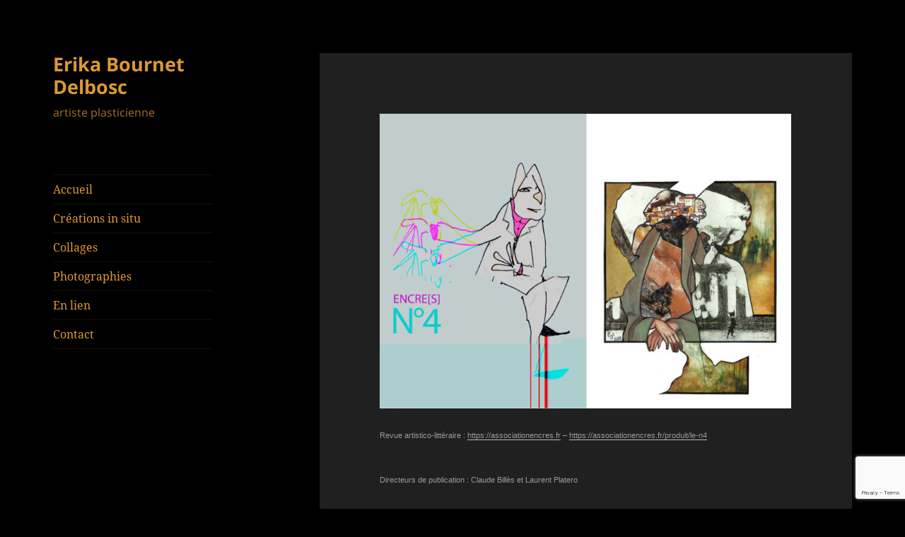

--- FILE ---
content_type: text/html; charset=utf-8
request_url: https://www.google.com/recaptcha/api2/anchor?ar=1&k=6Lc1KoAUAAAAAJ1aUZN7zE2SAZLvFxNRJ24ISB9Z&co=aHR0cHM6Ly9lcmlrYWJvdXJuZXQuZnI6NDQz&hl=en&v=N67nZn4AqZkNcbeMu4prBgzg&size=invisible&anchor-ms=20000&execute-ms=30000&cb=vqbe14ntf2iy
body_size: 48521
content:
<!DOCTYPE HTML><html dir="ltr" lang="en"><head><meta http-equiv="Content-Type" content="text/html; charset=UTF-8">
<meta http-equiv="X-UA-Compatible" content="IE=edge">
<title>reCAPTCHA</title>
<style type="text/css">
/* cyrillic-ext */
@font-face {
  font-family: 'Roboto';
  font-style: normal;
  font-weight: 400;
  font-stretch: 100%;
  src: url(//fonts.gstatic.com/s/roboto/v48/KFO7CnqEu92Fr1ME7kSn66aGLdTylUAMa3GUBHMdazTgWw.woff2) format('woff2');
  unicode-range: U+0460-052F, U+1C80-1C8A, U+20B4, U+2DE0-2DFF, U+A640-A69F, U+FE2E-FE2F;
}
/* cyrillic */
@font-face {
  font-family: 'Roboto';
  font-style: normal;
  font-weight: 400;
  font-stretch: 100%;
  src: url(//fonts.gstatic.com/s/roboto/v48/KFO7CnqEu92Fr1ME7kSn66aGLdTylUAMa3iUBHMdazTgWw.woff2) format('woff2');
  unicode-range: U+0301, U+0400-045F, U+0490-0491, U+04B0-04B1, U+2116;
}
/* greek-ext */
@font-face {
  font-family: 'Roboto';
  font-style: normal;
  font-weight: 400;
  font-stretch: 100%;
  src: url(//fonts.gstatic.com/s/roboto/v48/KFO7CnqEu92Fr1ME7kSn66aGLdTylUAMa3CUBHMdazTgWw.woff2) format('woff2');
  unicode-range: U+1F00-1FFF;
}
/* greek */
@font-face {
  font-family: 'Roboto';
  font-style: normal;
  font-weight: 400;
  font-stretch: 100%;
  src: url(//fonts.gstatic.com/s/roboto/v48/KFO7CnqEu92Fr1ME7kSn66aGLdTylUAMa3-UBHMdazTgWw.woff2) format('woff2');
  unicode-range: U+0370-0377, U+037A-037F, U+0384-038A, U+038C, U+038E-03A1, U+03A3-03FF;
}
/* math */
@font-face {
  font-family: 'Roboto';
  font-style: normal;
  font-weight: 400;
  font-stretch: 100%;
  src: url(//fonts.gstatic.com/s/roboto/v48/KFO7CnqEu92Fr1ME7kSn66aGLdTylUAMawCUBHMdazTgWw.woff2) format('woff2');
  unicode-range: U+0302-0303, U+0305, U+0307-0308, U+0310, U+0312, U+0315, U+031A, U+0326-0327, U+032C, U+032F-0330, U+0332-0333, U+0338, U+033A, U+0346, U+034D, U+0391-03A1, U+03A3-03A9, U+03B1-03C9, U+03D1, U+03D5-03D6, U+03F0-03F1, U+03F4-03F5, U+2016-2017, U+2034-2038, U+203C, U+2040, U+2043, U+2047, U+2050, U+2057, U+205F, U+2070-2071, U+2074-208E, U+2090-209C, U+20D0-20DC, U+20E1, U+20E5-20EF, U+2100-2112, U+2114-2115, U+2117-2121, U+2123-214F, U+2190, U+2192, U+2194-21AE, U+21B0-21E5, U+21F1-21F2, U+21F4-2211, U+2213-2214, U+2216-22FF, U+2308-230B, U+2310, U+2319, U+231C-2321, U+2336-237A, U+237C, U+2395, U+239B-23B7, U+23D0, U+23DC-23E1, U+2474-2475, U+25AF, U+25B3, U+25B7, U+25BD, U+25C1, U+25CA, U+25CC, U+25FB, U+266D-266F, U+27C0-27FF, U+2900-2AFF, U+2B0E-2B11, U+2B30-2B4C, U+2BFE, U+3030, U+FF5B, U+FF5D, U+1D400-1D7FF, U+1EE00-1EEFF;
}
/* symbols */
@font-face {
  font-family: 'Roboto';
  font-style: normal;
  font-weight: 400;
  font-stretch: 100%;
  src: url(//fonts.gstatic.com/s/roboto/v48/KFO7CnqEu92Fr1ME7kSn66aGLdTylUAMaxKUBHMdazTgWw.woff2) format('woff2');
  unicode-range: U+0001-000C, U+000E-001F, U+007F-009F, U+20DD-20E0, U+20E2-20E4, U+2150-218F, U+2190, U+2192, U+2194-2199, U+21AF, U+21E6-21F0, U+21F3, U+2218-2219, U+2299, U+22C4-22C6, U+2300-243F, U+2440-244A, U+2460-24FF, U+25A0-27BF, U+2800-28FF, U+2921-2922, U+2981, U+29BF, U+29EB, U+2B00-2BFF, U+4DC0-4DFF, U+FFF9-FFFB, U+10140-1018E, U+10190-1019C, U+101A0, U+101D0-101FD, U+102E0-102FB, U+10E60-10E7E, U+1D2C0-1D2D3, U+1D2E0-1D37F, U+1F000-1F0FF, U+1F100-1F1AD, U+1F1E6-1F1FF, U+1F30D-1F30F, U+1F315, U+1F31C, U+1F31E, U+1F320-1F32C, U+1F336, U+1F378, U+1F37D, U+1F382, U+1F393-1F39F, U+1F3A7-1F3A8, U+1F3AC-1F3AF, U+1F3C2, U+1F3C4-1F3C6, U+1F3CA-1F3CE, U+1F3D4-1F3E0, U+1F3ED, U+1F3F1-1F3F3, U+1F3F5-1F3F7, U+1F408, U+1F415, U+1F41F, U+1F426, U+1F43F, U+1F441-1F442, U+1F444, U+1F446-1F449, U+1F44C-1F44E, U+1F453, U+1F46A, U+1F47D, U+1F4A3, U+1F4B0, U+1F4B3, U+1F4B9, U+1F4BB, U+1F4BF, U+1F4C8-1F4CB, U+1F4D6, U+1F4DA, U+1F4DF, U+1F4E3-1F4E6, U+1F4EA-1F4ED, U+1F4F7, U+1F4F9-1F4FB, U+1F4FD-1F4FE, U+1F503, U+1F507-1F50B, U+1F50D, U+1F512-1F513, U+1F53E-1F54A, U+1F54F-1F5FA, U+1F610, U+1F650-1F67F, U+1F687, U+1F68D, U+1F691, U+1F694, U+1F698, U+1F6AD, U+1F6B2, U+1F6B9-1F6BA, U+1F6BC, U+1F6C6-1F6CF, U+1F6D3-1F6D7, U+1F6E0-1F6EA, U+1F6F0-1F6F3, U+1F6F7-1F6FC, U+1F700-1F7FF, U+1F800-1F80B, U+1F810-1F847, U+1F850-1F859, U+1F860-1F887, U+1F890-1F8AD, U+1F8B0-1F8BB, U+1F8C0-1F8C1, U+1F900-1F90B, U+1F93B, U+1F946, U+1F984, U+1F996, U+1F9E9, U+1FA00-1FA6F, U+1FA70-1FA7C, U+1FA80-1FA89, U+1FA8F-1FAC6, U+1FACE-1FADC, U+1FADF-1FAE9, U+1FAF0-1FAF8, U+1FB00-1FBFF;
}
/* vietnamese */
@font-face {
  font-family: 'Roboto';
  font-style: normal;
  font-weight: 400;
  font-stretch: 100%;
  src: url(//fonts.gstatic.com/s/roboto/v48/KFO7CnqEu92Fr1ME7kSn66aGLdTylUAMa3OUBHMdazTgWw.woff2) format('woff2');
  unicode-range: U+0102-0103, U+0110-0111, U+0128-0129, U+0168-0169, U+01A0-01A1, U+01AF-01B0, U+0300-0301, U+0303-0304, U+0308-0309, U+0323, U+0329, U+1EA0-1EF9, U+20AB;
}
/* latin-ext */
@font-face {
  font-family: 'Roboto';
  font-style: normal;
  font-weight: 400;
  font-stretch: 100%;
  src: url(//fonts.gstatic.com/s/roboto/v48/KFO7CnqEu92Fr1ME7kSn66aGLdTylUAMa3KUBHMdazTgWw.woff2) format('woff2');
  unicode-range: U+0100-02BA, U+02BD-02C5, U+02C7-02CC, U+02CE-02D7, U+02DD-02FF, U+0304, U+0308, U+0329, U+1D00-1DBF, U+1E00-1E9F, U+1EF2-1EFF, U+2020, U+20A0-20AB, U+20AD-20C0, U+2113, U+2C60-2C7F, U+A720-A7FF;
}
/* latin */
@font-face {
  font-family: 'Roboto';
  font-style: normal;
  font-weight: 400;
  font-stretch: 100%;
  src: url(//fonts.gstatic.com/s/roboto/v48/KFO7CnqEu92Fr1ME7kSn66aGLdTylUAMa3yUBHMdazQ.woff2) format('woff2');
  unicode-range: U+0000-00FF, U+0131, U+0152-0153, U+02BB-02BC, U+02C6, U+02DA, U+02DC, U+0304, U+0308, U+0329, U+2000-206F, U+20AC, U+2122, U+2191, U+2193, U+2212, U+2215, U+FEFF, U+FFFD;
}
/* cyrillic-ext */
@font-face {
  font-family: 'Roboto';
  font-style: normal;
  font-weight: 500;
  font-stretch: 100%;
  src: url(//fonts.gstatic.com/s/roboto/v48/KFO7CnqEu92Fr1ME7kSn66aGLdTylUAMa3GUBHMdazTgWw.woff2) format('woff2');
  unicode-range: U+0460-052F, U+1C80-1C8A, U+20B4, U+2DE0-2DFF, U+A640-A69F, U+FE2E-FE2F;
}
/* cyrillic */
@font-face {
  font-family: 'Roboto';
  font-style: normal;
  font-weight: 500;
  font-stretch: 100%;
  src: url(//fonts.gstatic.com/s/roboto/v48/KFO7CnqEu92Fr1ME7kSn66aGLdTylUAMa3iUBHMdazTgWw.woff2) format('woff2');
  unicode-range: U+0301, U+0400-045F, U+0490-0491, U+04B0-04B1, U+2116;
}
/* greek-ext */
@font-face {
  font-family: 'Roboto';
  font-style: normal;
  font-weight: 500;
  font-stretch: 100%;
  src: url(//fonts.gstatic.com/s/roboto/v48/KFO7CnqEu92Fr1ME7kSn66aGLdTylUAMa3CUBHMdazTgWw.woff2) format('woff2');
  unicode-range: U+1F00-1FFF;
}
/* greek */
@font-face {
  font-family: 'Roboto';
  font-style: normal;
  font-weight: 500;
  font-stretch: 100%;
  src: url(//fonts.gstatic.com/s/roboto/v48/KFO7CnqEu92Fr1ME7kSn66aGLdTylUAMa3-UBHMdazTgWw.woff2) format('woff2');
  unicode-range: U+0370-0377, U+037A-037F, U+0384-038A, U+038C, U+038E-03A1, U+03A3-03FF;
}
/* math */
@font-face {
  font-family: 'Roboto';
  font-style: normal;
  font-weight: 500;
  font-stretch: 100%;
  src: url(//fonts.gstatic.com/s/roboto/v48/KFO7CnqEu92Fr1ME7kSn66aGLdTylUAMawCUBHMdazTgWw.woff2) format('woff2');
  unicode-range: U+0302-0303, U+0305, U+0307-0308, U+0310, U+0312, U+0315, U+031A, U+0326-0327, U+032C, U+032F-0330, U+0332-0333, U+0338, U+033A, U+0346, U+034D, U+0391-03A1, U+03A3-03A9, U+03B1-03C9, U+03D1, U+03D5-03D6, U+03F0-03F1, U+03F4-03F5, U+2016-2017, U+2034-2038, U+203C, U+2040, U+2043, U+2047, U+2050, U+2057, U+205F, U+2070-2071, U+2074-208E, U+2090-209C, U+20D0-20DC, U+20E1, U+20E5-20EF, U+2100-2112, U+2114-2115, U+2117-2121, U+2123-214F, U+2190, U+2192, U+2194-21AE, U+21B0-21E5, U+21F1-21F2, U+21F4-2211, U+2213-2214, U+2216-22FF, U+2308-230B, U+2310, U+2319, U+231C-2321, U+2336-237A, U+237C, U+2395, U+239B-23B7, U+23D0, U+23DC-23E1, U+2474-2475, U+25AF, U+25B3, U+25B7, U+25BD, U+25C1, U+25CA, U+25CC, U+25FB, U+266D-266F, U+27C0-27FF, U+2900-2AFF, U+2B0E-2B11, U+2B30-2B4C, U+2BFE, U+3030, U+FF5B, U+FF5D, U+1D400-1D7FF, U+1EE00-1EEFF;
}
/* symbols */
@font-face {
  font-family: 'Roboto';
  font-style: normal;
  font-weight: 500;
  font-stretch: 100%;
  src: url(//fonts.gstatic.com/s/roboto/v48/KFO7CnqEu92Fr1ME7kSn66aGLdTylUAMaxKUBHMdazTgWw.woff2) format('woff2');
  unicode-range: U+0001-000C, U+000E-001F, U+007F-009F, U+20DD-20E0, U+20E2-20E4, U+2150-218F, U+2190, U+2192, U+2194-2199, U+21AF, U+21E6-21F0, U+21F3, U+2218-2219, U+2299, U+22C4-22C6, U+2300-243F, U+2440-244A, U+2460-24FF, U+25A0-27BF, U+2800-28FF, U+2921-2922, U+2981, U+29BF, U+29EB, U+2B00-2BFF, U+4DC0-4DFF, U+FFF9-FFFB, U+10140-1018E, U+10190-1019C, U+101A0, U+101D0-101FD, U+102E0-102FB, U+10E60-10E7E, U+1D2C0-1D2D3, U+1D2E0-1D37F, U+1F000-1F0FF, U+1F100-1F1AD, U+1F1E6-1F1FF, U+1F30D-1F30F, U+1F315, U+1F31C, U+1F31E, U+1F320-1F32C, U+1F336, U+1F378, U+1F37D, U+1F382, U+1F393-1F39F, U+1F3A7-1F3A8, U+1F3AC-1F3AF, U+1F3C2, U+1F3C4-1F3C6, U+1F3CA-1F3CE, U+1F3D4-1F3E0, U+1F3ED, U+1F3F1-1F3F3, U+1F3F5-1F3F7, U+1F408, U+1F415, U+1F41F, U+1F426, U+1F43F, U+1F441-1F442, U+1F444, U+1F446-1F449, U+1F44C-1F44E, U+1F453, U+1F46A, U+1F47D, U+1F4A3, U+1F4B0, U+1F4B3, U+1F4B9, U+1F4BB, U+1F4BF, U+1F4C8-1F4CB, U+1F4D6, U+1F4DA, U+1F4DF, U+1F4E3-1F4E6, U+1F4EA-1F4ED, U+1F4F7, U+1F4F9-1F4FB, U+1F4FD-1F4FE, U+1F503, U+1F507-1F50B, U+1F50D, U+1F512-1F513, U+1F53E-1F54A, U+1F54F-1F5FA, U+1F610, U+1F650-1F67F, U+1F687, U+1F68D, U+1F691, U+1F694, U+1F698, U+1F6AD, U+1F6B2, U+1F6B9-1F6BA, U+1F6BC, U+1F6C6-1F6CF, U+1F6D3-1F6D7, U+1F6E0-1F6EA, U+1F6F0-1F6F3, U+1F6F7-1F6FC, U+1F700-1F7FF, U+1F800-1F80B, U+1F810-1F847, U+1F850-1F859, U+1F860-1F887, U+1F890-1F8AD, U+1F8B0-1F8BB, U+1F8C0-1F8C1, U+1F900-1F90B, U+1F93B, U+1F946, U+1F984, U+1F996, U+1F9E9, U+1FA00-1FA6F, U+1FA70-1FA7C, U+1FA80-1FA89, U+1FA8F-1FAC6, U+1FACE-1FADC, U+1FADF-1FAE9, U+1FAF0-1FAF8, U+1FB00-1FBFF;
}
/* vietnamese */
@font-face {
  font-family: 'Roboto';
  font-style: normal;
  font-weight: 500;
  font-stretch: 100%;
  src: url(//fonts.gstatic.com/s/roboto/v48/KFO7CnqEu92Fr1ME7kSn66aGLdTylUAMa3OUBHMdazTgWw.woff2) format('woff2');
  unicode-range: U+0102-0103, U+0110-0111, U+0128-0129, U+0168-0169, U+01A0-01A1, U+01AF-01B0, U+0300-0301, U+0303-0304, U+0308-0309, U+0323, U+0329, U+1EA0-1EF9, U+20AB;
}
/* latin-ext */
@font-face {
  font-family: 'Roboto';
  font-style: normal;
  font-weight: 500;
  font-stretch: 100%;
  src: url(//fonts.gstatic.com/s/roboto/v48/KFO7CnqEu92Fr1ME7kSn66aGLdTylUAMa3KUBHMdazTgWw.woff2) format('woff2');
  unicode-range: U+0100-02BA, U+02BD-02C5, U+02C7-02CC, U+02CE-02D7, U+02DD-02FF, U+0304, U+0308, U+0329, U+1D00-1DBF, U+1E00-1E9F, U+1EF2-1EFF, U+2020, U+20A0-20AB, U+20AD-20C0, U+2113, U+2C60-2C7F, U+A720-A7FF;
}
/* latin */
@font-face {
  font-family: 'Roboto';
  font-style: normal;
  font-weight: 500;
  font-stretch: 100%;
  src: url(//fonts.gstatic.com/s/roboto/v48/KFO7CnqEu92Fr1ME7kSn66aGLdTylUAMa3yUBHMdazQ.woff2) format('woff2');
  unicode-range: U+0000-00FF, U+0131, U+0152-0153, U+02BB-02BC, U+02C6, U+02DA, U+02DC, U+0304, U+0308, U+0329, U+2000-206F, U+20AC, U+2122, U+2191, U+2193, U+2212, U+2215, U+FEFF, U+FFFD;
}
/* cyrillic-ext */
@font-face {
  font-family: 'Roboto';
  font-style: normal;
  font-weight: 900;
  font-stretch: 100%;
  src: url(//fonts.gstatic.com/s/roboto/v48/KFO7CnqEu92Fr1ME7kSn66aGLdTylUAMa3GUBHMdazTgWw.woff2) format('woff2');
  unicode-range: U+0460-052F, U+1C80-1C8A, U+20B4, U+2DE0-2DFF, U+A640-A69F, U+FE2E-FE2F;
}
/* cyrillic */
@font-face {
  font-family: 'Roboto';
  font-style: normal;
  font-weight: 900;
  font-stretch: 100%;
  src: url(//fonts.gstatic.com/s/roboto/v48/KFO7CnqEu92Fr1ME7kSn66aGLdTylUAMa3iUBHMdazTgWw.woff2) format('woff2');
  unicode-range: U+0301, U+0400-045F, U+0490-0491, U+04B0-04B1, U+2116;
}
/* greek-ext */
@font-face {
  font-family: 'Roboto';
  font-style: normal;
  font-weight: 900;
  font-stretch: 100%;
  src: url(//fonts.gstatic.com/s/roboto/v48/KFO7CnqEu92Fr1ME7kSn66aGLdTylUAMa3CUBHMdazTgWw.woff2) format('woff2');
  unicode-range: U+1F00-1FFF;
}
/* greek */
@font-face {
  font-family: 'Roboto';
  font-style: normal;
  font-weight: 900;
  font-stretch: 100%;
  src: url(//fonts.gstatic.com/s/roboto/v48/KFO7CnqEu92Fr1ME7kSn66aGLdTylUAMa3-UBHMdazTgWw.woff2) format('woff2');
  unicode-range: U+0370-0377, U+037A-037F, U+0384-038A, U+038C, U+038E-03A1, U+03A3-03FF;
}
/* math */
@font-face {
  font-family: 'Roboto';
  font-style: normal;
  font-weight: 900;
  font-stretch: 100%;
  src: url(//fonts.gstatic.com/s/roboto/v48/KFO7CnqEu92Fr1ME7kSn66aGLdTylUAMawCUBHMdazTgWw.woff2) format('woff2');
  unicode-range: U+0302-0303, U+0305, U+0307-0308, U+0310, U+0312, U+0315, U+031A, U+0326-0327, U+032C, U+032F-0330, U+0332-0333, U+0338, U+033A, U+0346, U+034D, U+0391-03A1, U+03A3-03A9, U+03B1-03C9, U+03D1, U+03D5-03D6, U+03F0-03F1, U+03F4-03F5, U+2016-2017, U+2034-2038, U+203C, U+2040, U+2043, U+2047, U+2050, U+2057, U+205F, U+2070-2071, U+2074-208E, U+2090-209C, U+20D0-20DC, U+20E1, U+20E5-20EF, U+2100-2112, U+2114-2115, U+2117-2121, U+2123-214F, U+2190, U+2192, U+2194-21AE, U+21B0-21E5, U+21F1-21F2, U+21F4-2211, U+2213-2214, U+2216-22FF, U+2308-230B, U+2310, U+2319, U+231C-2321, U+2336-237A, U+237C, U+2395, U+239B-23B7, U+23D0, U+23DC-23E1, U+2474-2475, U+25AF, U+25B3, U+25B7, U+25BD, U+25C1, U+25CA, U+25CC, U+25FB, U+266D-266F, U+27C0-27FF, U+2900-2AFF, U+2B0E-2B11, U+2B30-2B4C, U+2BFE, U+3030, U+FF5B, U+FF5D, U+1D400-1D7FF, U+1EE00-1EEFF;
}
/* symbols */
@font-face {
  font-family: 'Roboto';
  font-style: normal;
  font-weight: 900;
  font-stretch: 100%;
  src: url(//fonts.gstatic.com/s/roboto/v48/KFO7CnqEu92Fr1ME7kSn66aGLdTylUAMaxKUBHMdazTgWw.woff2) format('woff2');
  unicode-range: U+0001-000C, U+000E-001F, U+007F-009F, U+20DD-20E0, U+20E2-20E4, U+2150-218F, U+2190, U+2192, U+2194-2199, U+21AF, U+21E6-21F0, U+21F3, U+2218-2219, U+2299, U+22C4-22C6, U+2300-243F, U+2440-244A, U+2460-24FF, U+25A0-27BF, U+2800-28FF, U+2921-2922, U+2981, U+29BF, U+29EB, U+2B00-2BFF, U+4DC0-4DFF, U+FFF9-FFFB, U+10140-1018E, U+10190-1019C, U+101A0, U+101D0-101FD, U+102E0-102FB, U+10E60-10E7E, U+1D2C0-1D2D3, U+1D2E0-1D37F, U+1F000-1F0FF, U+1F100-1F1AD, U+1F1E6-1F1FF, U+1F30D-1F30F, U+1F315, U+1F31C, U+1F31E, U+1F320-1F32C, U+1F336, U+1F378, U+1F37D, U+1F382, U+1F393-1F39F, U+1F3A7-1F3A8, U+1F3AC-1F3AF, U+1F3C2, U+1F3C4-1F3C6, U+1F3CA-1F3CE, U+1F3D4-1F3E0, U+1F3ED, U+1F3F1-1F3F3, U+1F3F5-1F3F7, U+1F408, U+1F415, U+1F41F, U+1F426, U+1F43F, U+1F441-1F442, U+1F444, U+1F446-1F449, U+1F44C-1F44E, U+1F453, U+1F46A, U+1F47D, U+1F4A3, U+1F4B0, U+1F4B3, U+1F4B9, U+1F4BB, U+1F4BF, U+1F4C8-1F4CB, U+1F4D6, U+1F4DA, U+1F4DF, U+1F4E3-1F4E6, U+1F4EA-1F4ED, U+1F4F7, U+1F4F9-1F4FB, U+1F4FD-1F4FE, U+1F503, U+1F507-1F50B, U+1F50D, U+1F512-1F513, U+1F53E-1F54A, U+1F54F-1F5FA, U+1F610, U+1F650-1F67F, U+1F687, U+1F68D, U+1F691, U+1F694, U+1F698, U+1F6AD, U+1F6B2, U+1F6B9-1F6BA, U+1F6BC, U+1F6C6-1F6CF, U+1F6D3-1F6D7, U+1F6E0-1F6EA, U+1F6F0-1F6F3, U+1F6F7-1F6FC, U+1F700-1F7FF, U+1F800-1F80B, U+1F810-1F847, U+1F850-1F859, U+1F860-1F887, U+1F890-1F8AD, U+1F8B0-1F8BB, U+1F8C0-1F8C1, U+1F900-1F90B, U+1F93B, U+1F946, U+1F984, U+1F996, U+1F9E9, U+1FA00-1FA6F, U+1FA70-1FA7C, U+1FA80-1FA89, U+1FA8F-1FAC6, U+1FACE-1FADC, U+1FADF-1FAE9, U+1FAF0-1FAF8, U+1FB00-1FBFF;
}
/* vietnamese */
@font-face {
  font-family: 'Roboto';
  font-style: normal;
  font-weight: 900;
  font-stretch: 100%;
  src: url(//fonts.gstatic.com/s/roboto/v48/KFO7CnqEu92Fr1ME7kSn66aGLdTylUAMa3OUBHMdazTgWw.woff2) format('woff2');
  unicode-range: U+0102-0103, U+0110-0111, U+0128-0129, U+0168-0169, U+01A0-01A1, U+01AF-01B0, U+0300-0301, U+0303-0304, U+0308-0309, U+0323, U+0329, U+1EA0-1EF9, U+20AB;
}
/* latin-ext */
@font-face {
  font-family: 'Roboto';
  font-style: normal;
  font-weight: 900;
  font-stretch: 100%;
  src: url(//fonts.gstatic.com/s/roboto/v48/KFO7CnqEu92Fr1ME7kSn66aGLdTylUAMa3KUBHMdazTgWw.woff2) format('woff2');
  unicode-range: U+0100-02BA, U+02BD-02C5, U+02C7-02CC, U+02CE-02D7, U+02DD-02FF, U+0304, U+0308, U+0329, U+1D00-1DBF, U+1E00-1E9F, U+1EF2-1EFF, U+2020, U+20A0-20AB, U+20AD-20C0, U+2113, U+2C60-2C7F, U+A720-A7FF;
}
/* latin */
@font-face {
  font-family: 'Roboto';
  font-style: normal;
  font-weight: 900;
  font-stretch: 100%;
  src: url(//fonts.gstatic.com/s/roboto/v48/KFO7CnqEu92Fr1ME7kSn66aGLdTylUAMa3yUBHMdazQ.woff2) format('woff2');
  unicode-range: U+0000-00FF, U+0131, U+0152-0153, U+02BB-02BC, U+02C6, U+02DA, U+02DC, U+0304, U+0308, U+0329, U+2000-206F, U+20AC, U+2122, U+2191, U+2193, U+2212, U+2215, U+FEFF, U+FFFD;
}

</style>
<link rel="stylesheet" type="text/css" href="https://www.gstatic.com/recaptcha/releases/N67nZn4AqZkNcbeMu4prBgzg/styles__ltr.css">
<script nonce="QFTHDgopKesQfPI-uJ7v8Q" type="text/javascript">window['__recaptcha_api'] = 'https://www.google.com/recaptcha/api2/';</script>
<script type="text/javascript" src="https://www.gstatic.com/recaptcha/releases/N67nZn4AqZkNcbeMu4prBgzg/recaptcha__en.js" nonce="QFTHDgopKesQfPI-uJ7v8Q">
      
    </script></head>
<body><div id="rc-anchor-alert" class="rc-anchor-alert"></div>
<input type="hidden" id="recaptcha-token" value="[base64]">
<script type="text/javascript" nonce="QFTHDgopKesQfPI-uJ7v8Q">
      recaptcha.anchor.Main.init("[\x22ainput\x22,[\x22bgdata\x22,\x22\x22,\[base64]/[base64]/[base64]/bC5sW25dLmNvbmNhdChTKTpsLmxbbl09SksoUyxsKTtlbHNle2lmKGwuSTcmJm4hPTI4MylyZXR1cm47bj09MzMzfHxuPT00MTB8fG49PTI0OHx8bj09NDEyfHxuPT0yMDF8fG49PTE3N3x8bj09MjczfHxuPT0xMjJ8fG49PTUxfHxuPT0yOTc/[base64]/[base64]/[base64]/[base64]/[base64]/MjU1Okc/[base64]/[base64]/bmV3IEVbVl0oTVswXSk6eT09Mj9uZXcgRVtWXShNWzBdLE1bMV0pOnk9PTM/bmV3IEVbVl0oTVswXSxNWzFdLE1bMl0pOnk9PTQ/[base64]/ZnVuY3Rpb24oKXtyZXR1cm4gdGhpcy5BaSt3aW5kb3cucGVyZm9ybWFuY2Uubm93KCl9OmZ1bmN0aW9uKCl7cmV0dXJuK25ldyBEYXRlfSxPKS5LcT0oTy5kcj1mdW5jdGlvbihuLGwsUyxHKXtpZigoUz1tVihTKT09PSJhcnJheSI/[base64]/[base64]\\u003d\x22,\[base64]\\u003d\\u003d\x22,\x22YcK5wow7S8Kpw5Arwo/ChwEVw452w5XDgA/DvDshPcOwFMOEdh1zwoMnTMKYHMOaXRp7BErDvQ3Du1rCgx/[base64]/DlA4ZwpB2w6/CkMK+LMKgA8OwLwZHwoFwW8OEEG8XwpDDpwLDunpnwqpuAQTDisKXB2t/DDnDjcOWwpcHC8KWw5/Cv8OFw5zDgyAFRm3CmcKYwqLDkWcbwpPDrsOYwpo3wqvDgcKFwqbCo8K9cS4+wobCskHDtloWwrvCicKnwogvIsKTw5lMLcKzwr0cPsK9woTCtcKiVMOqBcKgw7fCuVrDr8K/[base64]/DmMKjJQsawrl/SHwewrDDn2QBFjjCp8KbH8KyO1HDssOlWcOtXMKGXUXDsgTCosOjaWYCfsOeXcKPwqnDv2nDvXUTwpfDisOHc8OEw6nCn1fDtcOdw7vDoMKgMMOuwqXDhBpVw6RMF8Kzw4fDuWlybVXDvBtDw4jCgMK4csOPw5LDg8KeNMKQw6R/XcOFcMK0NMKlCmIcwr15wr9EwppMwpfDqXpSwrhpT37Cimstwp7DlMOuBxwRX39pVwTDmsOgwr3Dhxpow6cdKwp9F1Riwr0bRUImBFMVBG/[base64]/[base64]/wpfCuU42wr1Hc8KSVsKrwrzDksKXwoTCtCgpwqh9w7jChsO8wr3CrkLDu8OGS8KYwqbCoHFKel1kCxbCiMKtwqRKw45Hwo8gPMKcJMKJwonDpQ3CigYJw7pOFXzDv8K3wqtDK0N5OsKAwrQ5d8KdZEtkw7I+wpx/GQnDncOKwoXClcObNQ54w53DjMKcwrDDog3DjkjDmXXCo8Ojw5RGw4QUwr/DuFLCrh8Ewr0HQzTDisKTFx3DmcKzL0DCk8OgXsODThLDiMOzw4/Cj1JkJsOYw4bDvAoNw7gGwr3DtBBmw492Sn5+d8O8wrtlw7ICwqodLVF5w7EQwrFmckoZAcOIw4bDt05Ow6NAfys+R13DmcKHw6x/TsObBMOVIcOzNMKUwpfCpQwrw6/CmcKdHMKNw49mLsOFfTF+KnVowopkwphaEsOYBXPDnTkhL8OOwprDkcKgw4IvLRXDscOJYXQRJ8KewrLCmMK5w6TDq8OiwrPDk8O0w5fCsVJlR8KnwrceXxonw4nDoiTDpcOgw7nDssOBSMOiwp/[base64]/DkcKRwrPCii9nwowvanLClsKnwpfCgcKecVQAJSFBwpJ4fcKlwrVuGcOSwozDl8O0wp/[base64]/[base64]/Dh8OywoHDusOcEcKEw5HDh0LCtMOPScK9wpcGLwjDq8OGFsOJwoh3w5B/wrART8KXUU0rwo1sw6NbI8Onw5PCkm4cVsKtXQpBw4TDt8OmwrhCw5U9w49uw63DhcKtEsOmVsOmwoZOwovCtFnCtsOZK0Z9eMOhF8KObVBVZnzCgsOEecKlw6o2IMK7wqR4wpBuwolHXsKhwqnCkcOcwq5SHMKJYcOyd0jDmMKiwonDrMKjwr/CvmtyBsKzwrrCh30vw7zDjMOBFcOAw73CmsOSFUlHw5DCvCIBwrzCrMKrdG8eQsOzUyXDpsOewpTDoQJbMMK3UXjDo8K2XgY/HcOzZmdow6vCnHoDw7Z0KG/Dv8KtwrDDs8Ovw43DlcOIK8Ofw6/[base64]/CqsKpw4QgwpTDhsOUw60hw6rDrEQ1w5INTcO9ZsOwc8KxwqHCnMKcEyfCikA1wpk0w7kewqZEwpp4OcOBwo7CrWQvHsKwWWPDq8KGF3PDsRhpeVLDuD7DvEDCtMK0w5lkwoJ6GyXDlhs6worCgcOBw6FFIsKWWBHDnh/[base64]/CjTlmwqTDncK2LhYOH8K0w45MJEzDo3vDt8Krwp0nwrvCll3CtcKRw5ZNVwAIwoUrw77Cn8KrfsK7worDpsKaw58lw5TCqMOGwq0IA8K5wr0Xw6fDkhxNMRYaw43DsFc6w6zCr8KfM8Ovwr5aCsOIXMK/wo0TwpbDpMOlw6jDpQLDjAnDj3TDnynCtcONV27Dm8Oaw4Y+W1XCmzfDh1DCkGrDgTJYwqLCuMOjeUUEwqF9w7fDocOGw4gyFcK+DMK0w7o/w5x+csOrwrzCssO8w5MeWsKuX0nCmDnDgMOFUHzCgm9dRcOsw5wxw6rCo8OUGCHDu34+HMKkdcOnLyFhw7UlAcO6AcOmccOMwplLwq5cRsO3w65aPQR/w5RtbMK7w5tDw4Y8wr3CiUZKK8Oywq84w5Ypw7/CosOawozCuMOQMMK7WEVhw55/WcKlwrvCjwHDk8K3wrDCpsKRNi3DvjrCtcKuRsOlJXAYKUQhw5PDiMOnw74GwpVsw5dxw5coBH9ABktawrXCuUlMIsOPwobCjsOlYi3DlsOxX2YKw793AsO6w4PDh8OQw51/OU8pwqlifcK6LTTDncKewokOw5fDksOoWsKbHMO9b8OjAMKzwqDCp8O6wr3Cny7CocOKbMKTwrgkIkjDvQbCh8O3w6rCucKPw5bCoE7CosOaw7sCZ8K7X8K1UkUQw7V+w5E7ZF4RU8OTQxvCpzDCisOdExPDix/DqX8iPcKswq7CrcO1w6Vhw48Tw5xfT8OOb8OFesKkwqJ3X8KnwppMKR/Cv8OgYsKNwrvDgMOndsKTfwbCqG8Xw59ASRfCvAAFHcKTwqfDo0PDkhR8KMKqaWfCkwnCocOkcMOlwo3DmUkwKMOpJMKswocOwoHDiUfDph4Kw4DDtcKZc8O6HMOow7RSw4BIVsOTGSYQw5cCJibDqsKMw6FYJ8O7wr3Dp2BnccOtwr/[base64]/[base64]/CmRrCoMKIwrvCkcKNXQhcPMOoAMOAwqMqwpcbMk0iVQlywqnCunTCg8K/[base64]/DgsO9SsOkw7TCmx5Qw6o+OMKSTSR4acOGw7g8wrDDj0BdccKQBxdYw6fDq8KjwobDrsKxwpnCpsKOw6gmCMKfwpZywr3Cs8KKGVgUw7/DisKCwpbCusK8WsKSw5YcMA9lw4YMw7lTIHdNw5MlGcOQwpgMEEDCvwBya2vCgcKCw4PDn8Osw4ZhKkHCpFTCrT3DgsOtdS7ChzDClMKkw5ZcwrLDr8KScMK1woATMiBywqzDu8KnYkV/H8KeIsO7IXbDisOBwrVcT8OnOi9RwqnCjsOeEsOtwoPDgh7Cg28PGSU9Tg3DtsKnwr/Dr1g8ecK8B8KUw67CscOKacOnwqsQZMOMw6oiwq1nwp/CmsKLMsOnwpnDj8K5LMOFw7HDp8Krw7zDnhDDpHR3w71VCcKtwrDCtsK0T8KPw63DjsO6GTw/w5zDssOLOcK2fcKLw6xTSMOjHMKTw5dfa8KuWytUwovCisOCExR9FsKVwqbDkTp/[base64]/CosKKVWzDm8OjwpTDncOSZEohw7pAMS57EMOdLsOub8KqwpV0w7VhXz4Xw5zDi38HwpYxw4XCvwoXwrvCo8OzwqvChGRDbABEdQbCu8OMCEA/w5pyF8Orw4FeWsOrCMKAwqrDnAvDo8KLw4PCgANRwqrDlB3CisKnaMO1w77CqE06w5xjTcKbw5NCXRbCgmkffMOTwo7DuMOIw5TCoyx6wroTfCrDgS3CuXHDhMOmZRo/w5DDrcOiw6vDtsOCw4jDksOFPk/CpMOWw6XCqWMPwrTDlmbDt8OzJsKRw7jCocO3SRPDhx7Cr8KwSsOrwrrCrjolw7TCm8Kmwr5XDcOUQkfCuMKBMltLw7bDiSgCR8KXwpRQT8Opw75wwrZKw44cwoF+V8Kcw6XCjMKxwonDvcK/CG3Ds2bDtAvCgT13woLCgXIqecKCw7d0Q8KfQCknP2NuVcOaw5XDjMK8w5jCpMOxacObFz4SMMKffVk4wr3Du8O5w47CvsO4w7gHw59NCsO8wrrClCnCk3wow5FUw5pDwofDpkREJRZuw4R5w4nCscOeSUkieMOUw6gWNE5Rwoh/[base64]/CmCU2ScO+D0cWS8O5w6l+wr9mw6/DgMOlHUVQwrEBdMO1wrFbw7bChXDCgGHCpyZjwrfClkoqw54UHWHCi3/Dg8OOLsODbhAhQMKfesKtNWbDgCrCisKOVT/[base64]/wrJOw74HKsKQR8OERsKqw6hkTE3DqcKkw413a8O+Q0PCvsKdwozDhcOFTDrCkzwmTsKrw7TCmUbCp0/[base64]/CtWBawodIw6LDiMKPw4/DkRfDmcKcw5jCtsOzw75uBMKhC8OeH2B4ECJZX8K/w64jwoUnwp9Rw5I1w6E6w7knw5TCjcOsXiQRwodBYx/Cp8KgF8KKw5fClMK9P8OGEwzDqgTCocOmbC/CmMOnwpnCtMOmYcOZRMOOPcKefCvDsMKHFygVwrZEbMKbwrcKwrrDucOWLDBQw78wYsO9OcKmCTbCkkvDvsKseMODSMOQCcKGbn4Rw6Ikwqt8w6RlRMKSw5LCt03ChcO2w5XCp8Omw6jCrMKDw7PChcObw7HDnBhHe11zWMO/wr4Ve3bCrSLDggbCgcObM8K1w6MEU8OwDsKfccOMaSNCLcOSKA5YbEfCuTbCpx5VDcK8w7HDkMORw4AoPUrDuEICwqbDpCnCum9DwqbDtcKEFxjCmUzCqMOcBW3DiVLDrcOhLcOJaMK+w47DrcOEwpQ1w5LCosOSaS/CpB7ChUHCvRZmw5fDtGkKQlgMB8OpRcKIw4fDmsKmN8OYw5U2MsOuwqPDtMKJw4fDlsKEworDsznCii3CpRdcPVzDlzLClAjCkcO0IcK1ZmkeJX3CuMO5NVXDgsOgw7rDjsOZXyBxwpvDqAnCqcKMw7Nmw5YeEcKSJsKYX8KwG23Dp2vChMOYAk5Zw4V/wohOwrvDgQgKJEpsBcOtw6IaODDCgsKGeMKcMsK5w6trw4fDmhbCgkHCqyXDlcKKJ8OZCHp/OilFfsK6M8O/GMKjGGscw4fCiXDDqcOQecKwwovDv8ODwqhkVsKIwp/CuDrCgMKewqDCvSVewpJ4w5jCrcK4w7zCtnzDjQEKwp7Cj8Kgw6wpwrXDsGIQwp/CmVAbJ8OjFMODw4pIw5l5w5bCvsO6IgNAw5xXw7DCr0LDpUrDjWHDtX4iw6V8dsKRUz7CnyoUY1Qya8Kywp/[base64]/DmiLDuiYrw7HDqyHDjRHDoMORf2sqwqjDqz/DsizCrcKnYjMsSMK2w7xMcSzDksKuw6XCs8KabcK0wpk0YCY5TS3Cg3jCnMO+GsOPf3nDrV1XcsKfwr9ow7BfwonCvsOpw4rCk8KdHsKFTRbDpMOCwqbCpF05w6sYVMK1w5Z/XsO3E1HDq1jCknAbAcKVaXzDuMKewo/CvTnDlXjCoMOra0VDwpjCtHPCixrChBlxCsKoSMO1KWzDksKqwo/DpsKPUQLCkWsfGcOlC8OLwpZSwqnChsOCHsKWw4bCsCvCky/[base64]/CiA7DgsOywplWwp7Dm8O8S3rDv8OpC1XDr03CicKwDgXDl8OlwozDmHo2wqVJw5pYMcKbI1RXaxobw692wozDtgU4SMOPE8ONUMO0w73CmcOIBBzCpsO3dMK0KcK0wr4Jw61OwpTCtcK/[base64]/DnTTCi3TCuR4+wpDCpCbDnCNtLThkw4HDjATClsKVVFNoZsODPljCvsO4w53DqTDCsMKZXXQPw5FIwp4KcinCpifDkMOIw6AAw5XCiwnDuydVwqfCmSl6ETd6wqdywqfDhMK0wrQwwoZuccOxKn4aAQ9ebivDr8Kvw75Nwos6w63DgMOYNsKEU8KpDWvDoUXDnsO/bS0JDm5yw6NIB0LDlMKMe8KTwo/[base64]/w4fDtsKXwoM/w5o0J1TDvsKHw53DusKjT8KZAMKGwplxw54eSyjDtMKawo3DkSY7f1bCjMK7dsO1w54Iw7zCiWIcMcO1PMK5UU7CgVEJFW/Du0vDnMO8wptCWsKYcsKYw6s5MsK5J8Omw4HCs0DCgcOsw6wKY8OyQDgwPsOyw7zCt8O7w43CnlNMw71qwpPCmFU9NypfwpPCnSPChWwTbCMpORk5w5LDjABxLRJWXsKKw40Ow4fCicO7bcOhwodGFsKvPsKwah1awr/DphHDlsKxwpjCjlXDuk7Dth4EYXsPZxI8e8KbwpRNw4h/Azlew7rCgjNvw7bCg3g2wqBcJFDCpxUTw63Cj8O5w7poDCTCtm3CtcOeDsKDwpbCn2YVb8Olw6DDjsK2cHMbw47ChsOoYcOzwp/[base64]/DiSnCmMKNYMKhw7gbw6Yuw5oJDMO3J8Kbw4TDkcOMFShVw53DjcKTwqkedcK5w67DiivDm8KFw4YBwpHDv8KIwqXCnMKEw6/CgMK2w69xw7rDs8OtQDkjU8KWwr3DlsO2w5caEAMfwp1rTG/CtwHDpMO2w6rDsMKmCsK8ES/DnlNwwrZhw7MDwoPCr2TCtcOMbTrCvErDjcK/wqzDhkXDp23Ck8ObwphuDQjCsU0ywo9Iw7R2w7V9KcOoLg1Sw6bCicKPw63CqiXChx/CokXCgGXCtzhOQMOuLWFKY8KowrnDlzEZw7XCvi7DicKGNMKdDXTDkcKow47CkgnDrigLw7zClCMPYW9jwq1KNMOdIMK/wrjCtn3Ck2LCusKdS8OjMApPfUEjw4nDmMK2w53Ci3hGSyrDlEYmCMO3WCQodx3Dix/Dkns1w7UNwqgAO8KrwppKwpZfwp15K8O3cVxuKCHDpQ/[base64]/[base64]/[base64]/DhcOFAMKkwr8lWcKMFhPCr8KTAC8iacKaEAZVw6czcMKleS3DtMO0wqHCmBlbecKRXyUiwqMUw7fClcOWFsKVUcOUw79BwonDjsKYwrvDjX8ZMcOpwqRdw6LCsH4ow5/DuzTCusKZwqIDwpbDhyvDgiMlw7ZXVMKVw5zCpGHDq8Kuwp/[base64]/RxvCqEvDthUUwqsSFHbCvSLDllpbIsK+w6TCnnTCh8O5T29jw6JnYnp5w6fDl8OQw6sjwoU3w6JAwrnDqA4SdlbCh0U8MMK2GcKgwozDmTzCnmjCqicvSMOywq1tETfCv8OywqfCqmzCvMOrw4/DnGdyBybDljnDj8KowqVWw7bCr2xcw6zDpEk/w5nDhEQTMMKqR8KpCsKZwpcRw5nDjcOfYyPDlT/DqxzCqXTDvRvDkkrCuynCisO2B8KcA8OHFcKAAAXCjCB9w63Ch3JzH2U9JQDDpU/CgzPClsOAYW5tw6dywpV6w53Du8KGSlEswq/CrsKCwpnCl8KewrfDv8OoX1XCoidAGMKMw4jDt3k4w61Ga2jDtQVRw6fCgMKASTzCjcKYSsOow7HDjA48E8OEwpLCpz9PCsOVw44mw4lOw6jCgivDpycyFMOew78FwrAFw6guQsOGVxDDssK0w5QdbsKRasOIC13DtsK8AQY5w6wRw6vCosOAAzbDjsOQW8OGO8K/[base64]/[base64]/[base64]/CiMO1w7piU8OjW8Owwq42wpXCkDbCtsOUw5rDisKbwrMXS8O5w6MlUsO9wrDDuMKkwrhEYMKTwoV0woXClzbCo8K5wpxOBsKAVVBgwr/[base64]/[base64]/GsKBwpNSSsKYN8KSw6UkB0hZNEVwwozDjl3CuVwoUcO6LEHDl8KOOGzClMKiEcOAw4N4DmvClwk2VGfDmmJEwrtzw53Dg2kPw5YwIsKxTHoiGsKNw6RTwrxOdi5OCsOfwo0uWsKRf8KId8OcYTjCnsONw7Z4w67DvsKHw6jDpcO8Rz/Dh8KbA8OSDcKDLVPDmynDssONw5HCncOzw4Buwo7DmcOZw6vCnsOdRl5KNsK3wo1kw4bCmThQY33DlW9XS8Ouw6rDncO0w7EpeMKwNsKFbsKywqLCigZII8O+w4DDsH/[base64]/Chl0ZCcKbO8KcNGnDlsO8ZcOMw4bCglEVFlNXA2AKOQ92w47DhSNZSsOWw5PDi8Okw6bDgMO0e8OAwq/Dr8OUw57DkxBOfcOmTQbDmsKLw40vw6zDpsOMMcKHaSvDpA/CgTUzw63ClcKEw61KKUorPcOAaXfCtsOkwoPDmXpzf8OPTjrDhSpuw4nCocKwcTTDpHZiw6zCnF/Cmy1MeXPCkR8PKQdcDcKOwrbDrTvDkcK4Ykg+wr5pwrrCsWYAPsKnZRrCoRVGw6/CsEpHWcOmw7nDggVrah3CjcKwbi0XXA/CkWRwwpsIw4saLQZjwr8lf8OnXcKSYzMtD0Bww7HDvcKra2PDpiQ0cQHCi0JIGMKICsKfwpRKXGtZw5MZw7vCrWHCrsKXwp4nd2PDs8KTVFXCgwR6w5BWFBhCCiN4wrLCn8KGw7/[base64]/Dgy3DgSlgw7/CscKqw5JgYMOqwqvDhMKgwpjDsXXCvQdsCzfClMOofiVswrtCwpl5w73DvikDNsKOUyQRfQLCuMKgwpjDiUESwrotK30CDgxgw5pxOTIhwqlnw7gMWgNBwrTCgsKHw7TCgsKRwpFAPsOVwo/DisKxMRvDrHnChsOJGsOOY8KVw6jDl8KWYQ9FTErClEg4L8OhasK8VEojQ0oewqlBwoTCicK6aGIxEsOHwpPDqMOKLcOFwojCn8KvMHzClUxEwpRXMgtOw65Iw5DDmcK9J8KIWgs5S8Kiw40pOgkKXXLDgcKdw4c9w47DkR7DtwoBLVR/[base64]/[base64]/CrMK9w7g9w5HCpcKQKnXDhMOzQRDChcKgey/[base64]/DgXLCncOJJsOnE8OiA8OjVRsAC2MPw6lYDMOCwrjCr3ALwo0Zw4PDuMKJQsK9w7JIw63DvzXChXgzIQPCn0/Ch24dwqw8wrVlWnzDmsOew7PCjcKaw4EIw7bDusObw5JIwq8xe8ORMMOgNcKzdsK0w4HCnsONw4nDp8OXLFwXPi4uwrzCssOwEmXCi0g4AsO7OcOcw6fCo8KIL8OaW8KqwpDDrMOcwprDosOYJThyw5tIwrc+JcOWA8OkR8OJw4VkK8KzHU/CrVLDkMKSwogLT37CnT7Ds8OGY8OKTcKmD8Oow7lEE8KjaRIXRDDDsX/DncKbw7JhEVvDox1oVzx/[base64]/[base64]/DkMKdwrh+wqDDqjQIw4Ihw4vCpEzDmH7DtsOyw7rCiQ/Ct8Kawo/CscOTw50Ew6/DsFAVaksMwol4fcOkTMOmLsOFwpxlUgnCh3zDtgPDn8KgBmbDrcKQwojCpyUYw4nCl8OIBzfCllpXRcKTZg7DtHA6JQ9HC8OpG0UaZBbDq2vCsRTDpMKJwqPCqsOLYsOtam3Dt8KgOVNaRcOEw7NnJkbDsWZcUcKPw6nCvsK/fcKNwp/DsU/DvsO6wrs3wq/DvXfDlsOVw4JRw6o5woDDncKTR8K+w4hxwoPDjlXDsxhowpfDhiXCm3TDu8OXDsKpXMORNT1vwqkSw5kKwrrDuVJJb1B6woZJF8OqAmhAwonCg0w6Rh/CtMOmQMOPwrVkwqvCt8OjU8OMw5fDtMKVewTDlsKPYcOsw6PDm1p3wr44w7jDr8K1V3QIwrTDoiMXw5DDh0/[base64]/CkMOza8KKw6R5w7Faw6tSw6FZJsO9Wnwnwq01w5DCkcOAenkaw6/ClUQ+OsKVw7XCicOhw7A6C0/Ci8KrXcOaJCLCmS7CkRrCv8OHQiTCnDHCrE/DssOewoTClx5MJ1wFXisue8K/[base64]/CnDFiw7bDh3dkNMK/J07CjnbCvcOBNsOyA2rDs8Ohc8OAD8KFw5LCtzsrJV/DkU0qw710wo/DpcOTc8KcF8KRE8Obw7LDksKDwotYw6oXw5PCum3CuzQ8VG9jw64/w5jCuRNUFEwpTgdKwrQxa1BOCcO/[base64]/d8KMB8KXwrVtwps0wrJLY01RDEzDikfDu8KBw44Tw6gOwpzDhEVDL3HChQEnO8OKP2FGYsO2E8K6wq/CuMOrw5vDmQ4sRMKKw5PDpMKpRVTClB4Qw53DssOaM8OVEVI4woHDiHpmBzELw41ywoMIL8KFFsKII2fDlMOdIyPClsO9XS3DncOOSgxtNA9dcsORwpIpEVdqw5d1MCfDlnMJLX9fSH8ISw7DqcOYw7nDmsOrdcKhB23CogjDmcKlRcKmw57DmCkOADQpw5/Dr8KaVmfDt8OpwoMYe8OgwqQZwozCqFHCgMOhah1VHQMNeMK6G1INw4rCkwfDrCjCg2vCicKXw4XDgm1rUxoswoXDjVIswod/w5pRPcO5XA3DnMKWWsOYwpdFcMOjw43CmcKrRz/Cr8OawpZVw6DDvsOwEQF3LsOlwr3CvMK1wqs5LXVkFShrwozCvcKyw6LDnsKdTsOwAcOCwp7ClsKkb3lywq1aw6BIc1FPw7fChGbCgVFud8O9w6ZqAk4mwprCtMKEPk/CrG8WXRZEUsKcVMKTwqnDpsOsw7FaJ8OqwqrCiMOmwqgrJWoRXcOxw6FpQsKgKz7CoBnDjlkZUcOWwp3DnRQ7NWUYwovDtWs3wojDqlkyVHsvfcKEYHddw7PCgTzCvMK5f8O7w4bChzxGwqpPdnkKVCfDvcK9w5NzwpjDtMOvYn9KaMKESQDCqG/DqsKDZkBeSVzCj8KsFT1KZB0hw7MAw5/DtQjDgMOULMKiew/Dn8OKNTXDpcKZBQYRw7bCp0DDoMO4w4/DnsKCw5wsw7rDpcO6VTjDkXTDvmIwwoEXwrjCvCxKw5HCpinCkAJ8w4nCiz8FAsKOw7XCmSrCgSRawrV8w7TDq8KcwoEZIltzPcKZAsK6JMO8wo1Hw7/CusK/w5k8JkUGKcK9LyQwOlAcwp/DizbCmiNXSkM+w67CrmVAw5fClSpIw4bDp3rDlcKjEMOjN1Q4w7/Cl8Kbwp/Ck8OFwqbDucKxwqnDnsKGwrLDsGTDsCkQw75kwrjDjmfDmsKsXgknVTUww7sTGXlCwpR3DsOhNn90VS3CncKzw4vDksKQwo1Jw4Z9wqp7U1/DsX3DrcKBfBc8wpxLQcKbcsKGwq1kS8O+woYGw6lQOUkKw7Urw74SWMOicmjCqw/DkQEBwr3ClMKEwpHCocO6w5bDlhzDqGzDkcOcPcKKw53CkMKkJcKSw5TCmTAqwqM4IcKvw65TwpRlwqbDt8KlDsKbw6FywpBaGw7DpsObw4XDizZfw43DqsK7FsKLwo4xwrzDskrDn8KSw5LCvMK/[base64]/w6vCmMOfE1vDrX7DvcKAIcOywro/aUcOfzjCu2t5wr3Dt1Jmb8ODwqnDmsOJVDtCwp8YwrnCpi/[base64]/[base64]/DsMK5Q8KqCTFOwozCgH7CrTh3TXvDmH/Cs8OEwqfCsMKAY2I/wrHCmMKJMn7Dj8OTwqpOw7NqJsO6AcOqeMKwwoMOHMOiw5x5woLDsm9VUStiJcK8w7Z+L8KJQx4HaG4LD8OyMsOxwp5Bw6UYwpYMW8OZN8KIGsO/eULDog9Gw4taw7fCkcKLbz4ZbsKtwoQ1KR/DiknCozrDl2daMADCmSQte8OiL8KLbWnCgMKkwo/CnRrDpsOsw4xMTBhpwodewq/CqU9fw4LDnwU7dzvCscK2JCQbw6sfwoplw5LCrzYgwozDlMKPeC4xE1N9w7M/wobDmjc9UcOUCCEowr7CgMOJQcOeDH7Ch8OTK8KewoPDkMOoOx98dng6w5nDsBMywofCsMOqw7nCgMOUA3/Djn9uT3sAw4zDkcKWKwNlwqLCkMKbWT8CYcKfEA99w7kDwoQWG8Ojw5pNwpbCqjTCosOLC8ORBHoUJUd2YcOnw5pOR8OHw6BfwogFQBgsw5nCsTJzwrrCsRvDn8KeAMOdwpd6bcKFL8OMWcO7worDmnt4wpHCosO/w5wXw7PDlsOQw73Chl/CjcOyw5YRHw/DoMONVgl/E8Kkw4Eow7gpATxMwogxwpJEQhbDrx0aeMKxP8OwT8KlwroBw5giwq3DgWpYf2rDrXcvw7Y3LzZTPMKvwrPDtw85ZlTDo2PCgMOGMcOCw7DDn8Ombj0qCw8IchnDqHrCqh/DpwEZw514w5R0wpd3AB8+KcK1IxI+w6IeCyLCicO0KTfCo8KXTsKlZMKEwpTCscKFwpYhw6dTw6kyTMOscMKYw6jDrsONwqVjB8Kjw7lNwrvCiMO3NMOpwqNHwpgRUmhzCiQPwpDCpcKtSsO9w5YWw6fDiMKrMsO2w77CiRPCiC/Dmzc0wowHO8O1wo/DvMKIw6PDlBvDrCgNNsKFXwVhw6fDrMK7YsOtw4pZw7B2woXDsV7CvsOHDcOXC0FswrMcw41SdCwXwphdwqHClxoEw5ZWUMOnwrHDr8KjwqlFZ8OMTy8LwqspQsKAw7PDp1/Dvicrbh8Dwph4wobCuMO8wpTDmsONw7rDi8KUYcOlwqbDp2EfJ8OPdsKAwqArw5fDo8ORZHrDgMOHDSHCqMOOR8O2Vwhlw4HDlyjDpn3Dh8K/w5PDusKKbVpVP8Oww7xOGk4+wqfCsCA3QcK2w5jCmMKGHE7DtxwnSQHCvgXDpMO2w5HCtl3CucKRw4XDr2nCsD/CsXE1eMKwDVIwA3DDgxtefVoFwqrCtcOcL3IuXyPCqsOgwqMvD2g0QxvCuMO9wprDrMKlw7TCvhfCuMOhw6HClRJSwoXDg8O4wrXClsKWFFPDiMKDwpxNw7ghwobDtMO2w55pw4taMQtkGMOwBg3CvTvDgsOha8O7ccKVw5PDlMO+D8O/w44GK8OeFwbCgDIvwogORcO/[base64]/Dn8OeW8KXGMOUw5TCrlorw7zDhcK3HzEhw57Dpj/[base64]/Cj1jDvG/[base64]/Ciw/Cmm9+wpVjwrPDkGQQwoHCrDTDsGTCiMKmZAHDtX/CnCMAaBnChsOqUUBow6XDpRDDpi7DtU9Hw5jDlsO9wr/DvCwkwrUsScOrNsOjw4TCn8OzUcK9FMOSwo3DsMK3JMOkPcKXJMOswprCjsKGw4IIwq7DswoVw5tKw6Y3w7UjwpHDoBfDkh7Dl8KXwo3CkHoewp/[base64]/[base64]/CosO8KAzDscKsw4Zlw57CvUXDvh7Cr8KPOSsTT8K8SsKewr3Dp8OLfsOcdBJpKHgww7fClTHCmsO9wp/[base64]/CgcKMw4PCk8OVwoc1KiZuOsOpEsOEwrFpdwk5wo1Kw6HDkMOmw6M+wpPCsy89wprCs2NIw4LDg8OYWl3DlcOuw4EQw7fDs2/ChX7Du8OBw78XwpPCkGDDpcOzw5gCC8OASi3DicKUw5FnHMKcOcKuwrlKw7IRBcOAwpFyw4AOCjDDtDoLw7tDWT3CoTNGIELCqg/[base64]/CncKPAcORMSLDjjRRw5RcwqnCncKQU0bDuWB4CsO9wqXDtMOcZsKpw4LCjmzDgB8/QMKMZwFyRsKRdcKYwpsEw45zwqzCncKnw7rCkXYuw7HCqlx9U8Otwq42AcKICVtpasOYw4bCjcOIw7/CunLCssKbwqvDngfDhH3Dqy/DkcKLBkfDp2/CoQ/Dn0Bnwr9mw5JKwpjCiWACwr7CniJawq/[base64]/Dm8KRwpB7w7oOAMO6w77CnSJyD8KiwohuRELChwRcw5DDvxnDrsKLHMK1CsKjJ8OuwrUZwpvChcKzFcOUwqLCmsOxeENtwoZ3wqvDqcOla8OGw7hFwp/Dg8OTwqAAUwLCosKgW8KvJ8OOdj5Ew5FtZXhlwrrDhMKjwptmXsKtPsO/AsKQwpPDt1zChjp9w7zDtMOfw5DDrAfCuWkDw7t2eHvCjwN3QcKHw7hpw6TDhcKyWRdYKMOhBcKowr7DqMKlwo3CjcOtLmTDtMKeSsKvw4zDmw7CqMKDKmZywq0rwpzDpsKOw6ECScKQc1PDrMKZw4TCsX3DrMKXbMKLwoxPKRcOXwF4GRd1wp7DrsKLcVREw7/DqnQuwpluRcKjwp3DncKIw6nDqhsXeBtSbD1NBllJw6DDhhMvBMKFwoIyw7XDvTdfV8OUK8OPXMKYw7PChMOycVp3VSrDiGEWFsOSJH3CgH0owrfDqsODFMK5w7vDqV3CgcK1wqViwppibcKiw4LDjMOtw4J5w7zDm8KVwoLDsxLCuBPClXTCscK8wovDpD/CqMKqwrXDkMK7eXQAw5olw5weYMOOSyHDhcK/JR3DqcOvIWnCmB/DlcOrB8OjVlEIwojCh3U0w7YzwrQewpPChhHDmcK+H8KXw4YIeQoQMsKSTsKlOjfCm39Vw54rbGR0wqjCucKeQn/[base64]/Cl8Kkw7cwTcOlcMK7wpohDMK3HsOrw6LDtwxLwpkgeWTDlsKkVsKKC8K4wrIEw7fCg8O/[base64]/[base64]/Cv8OGw6rDiBBdGcONw4ZXwrrDrwcxw5PDosKPw6DDmcKywoc6w7TCnsKAwq9WHV1oMlYiRRXCqB1rGnciVToLwqAfw6toUsKUw6QhOyTDvMOwE8KUw7Qbwochw53CrcOzSwxLImjDmUwUwqLDrR8fw7/[base64]/DjTAzCsKFwrFcw4TCucORPsKhw6E/wrghU3DDlMKCwqpCHFLCnGt3w4bDn8OeKMKLwqguUsOUwpzCusOQwqDDhxDDisKuw75/[base64]/DtcOYYFVWSsKmw4LDgMOMw5vCi8K9GW3Cs8Oyw4DChkHDmTXDmk81aSXCgMOgwqYBGsKzw48FOMONHsOfw4g6TmjDmQvClVnDrEXDm8OdJlfDvAMzw5/[base64]/w6DCvT5JZcK8w4krw5zCusOQIhB1w6HDoCR/w5k4GnLCtBRwOMOjw5dtw6jCnMO0SMO8OTrDpG9UwqnCvMKjQ2RAw4/Cqk0Mwo7CsFTDq8KMwqIHPMKow795HMOOKDHCsChCw4ETw5kVwo3DkSzDlsKge1PDiRfDlgjDuSjCg0ZdwrIhRlnCkX7DonZTN8KBw6nDjcOcBhvDjxdOw4TDnMK6wohcYi/Dk8KEY8KiLsOOwqliWjLCl8KqYjTCvsKsI3t7UcOVw7HDgBbCs8Kvw4zCmjvCoCAOwpPDusKvV8KGw57Cj8Kiw6vCmUTDjhEBGMKBHDzCij3DnEMXW8K8KhNew5dKNmhmfsO5w5bCosOlfcOpw57Dm1JHwqwcwojDlR/Ds8Ojw5l1wqvDjk/DlgDDtxp0RMK7fBnCtjDCjDfCj8Kvwrsfw6rCnsKVLQ3Cv2ZJw7h0CMK+H2fDuygXS3DDjMKpfVMOw6N7wohfwpMQw5ZsesKOV8Onw4RBw5c/F8KBL8Orwq8swqLDonpZw59KwpfDgsOnw47CjB04w6zCr8K7fsKUw63CosKKw7A2bWo7AsOyEcO4JA9QwroYNsK3wpzCqgppASHDh8O7wotZBMOnemPDqMOJMGhWw68ow6DDqBfCrV94VSfChcKGdsKhwrEeNxFYKl0oYcKpw7d3FcOaMcKBfDxCw6nDuMK9wrcaNE/[base64]/w4TChVk1wpkyw4nDqUfDo3dHeVbCukQLwo/DozvDhMOneU7Dg2tMwrJvalzCtMKIw6BYwoXCowxxBwUMwqceUMOMB3rCusOxw6USdsKYAcKiw5sawq1rwqddwrfCsMK7Ux/Ciz7CpMO8XsKSw7kdw4rCpMOBw7nDvinCnlnCmj0qasKBwrUhwqVPw41dIcOQWcOkwrTDkMO/RjPCjF7Dl8Ohw5nCjnvCs8KQw5lawo15woAgwplgWMOGQVvCmcOqIWF8N8Kdw4IGZxkcw5g2worDgUlDMcOxwqMkw5VYa8OTV8Knw4/DncKcSG7CoT7CvQbDmcKiD8KywoZZPiPCtjzCgMONwofCtMKtw4zCqWzChMKQwoLDkcOvw7DCscOrB8KWI0Z6MWDCmMOVw5vCri9gXE9+MsOMfkcVwr3CgmLDlcOfwojCtcOsw73DuT/DtAEUw7PCgBnDi14ew6vCksKCcsKWw57DnMO3w4ENw5VPw5/CjF4Fw4lEw5Fee8KIw6HDmsOiNsKDwqbCjRDDosKfwr7CrsKKWSzChsOSw4EAw7hGw6onw59Aw5PDoE3DncKqw4zDmMK+wp/DoMKew6N5w77CkiXDr34CworDpC/CnsODIQFbZyzDvlnDuEMNHER6w4LCgcK+wp7DtMKFDMOKDCYIw6l4w5J9w6rDmMKuw6Z+IcOWfFMeFcOzw6sxw7MDUQV1wq8QVsOTw7sHw6o\\u003d\x22],null,[\x22conf\x22,null,\x226Lc1KoAUAAAAAJ1aUZN7zE2SAZLvFxNRJ24ISB9Z\x22,0,null,null,null,1,[21,125,63,73,95,87,41,43,42,83,102,105,109,121],[7059694,753],0,null,null,null,null,0,null,0,null,700,1,null,0,\[base64]/76lBhmnigkZhAoZnOKMAhmv8xEZ\x22,0,0,null,null,1,null,0,0,null,null,null,0],\x22https://erikabournet.fr:443\x22,null,[3,1,1],null,null,null,1,3600,[\x22https://www.google.com/intl/en/policies/privacy/\x22,\x22https://www.google.com/intl/en/policies/terms/\x22],\x22EflPkZ2OKKmJ7uK17Rlf4/s0OIxgh3MvgBUuahS+0Bc\\u003d\x22,1,0,null,1,1770064853998,0,0,[212],null,[116,246,216,24],\x22RC-WQDDQpBxUTajeQ\x22,null,null,null,null,null,\x220dAFcWeA6qIn2cmn785yySzZMcB8cA_hbme8HKvu6xhFuDqLr-GRmRQmL2uvaY8mDJQvv3_iiSV_m0SKRu2r-lfHxhWk9hMPyckw\x22,1770147654204]");
    </script></body></html>